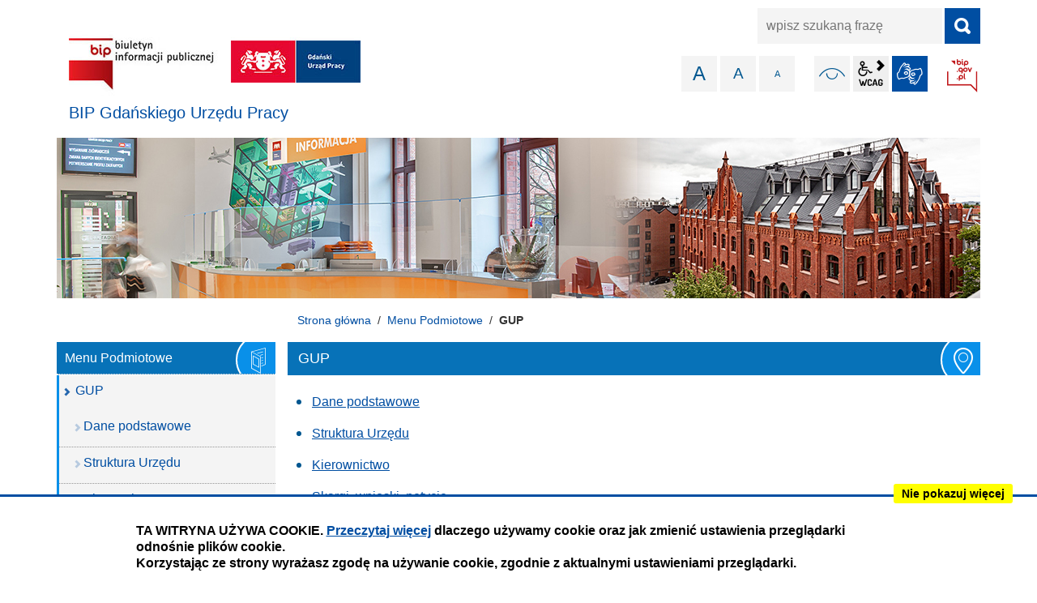

--- FILE ---
content_type: text/html; charset=UTF-8
request_url: https://bip.gup.gdansk.pl/menu-podmiotowe/gup
body_size: 5182
content:
<!DOCTYPE html>
<html class="no-js" lang="pl">
<head>
    <title>GUP | BIP Gdańskiego Urzędu Pracy</title>
    <meta charset="UTF-8"/>
    <meta http-equiv="X-UA-Compatible" content="IE=edge"/>
    <meta name="viewport" content="width=device-width, initial-scale=1.0">
    <script>document.getElementsByTagName("html")[0].className += " js";</script>
    <meta name="keywords" content="BIP, BIP zgodny z WCAG 2.1, BIP spełniający standardy WCAG 2.1, Biuletyn Informacji Publicznej, BIP GUP, Gdański Urząd Pracy, BIP Gdańskiego Urzędu Pracy"/>
    <meta name="description" content="Biuletyn Informacji Publicznej Gdańskiego Urzędu Pracy, powiat gdański, województwo pomorskie"/>
    <meta name="deklaracja-dostępności" content="https://bip.gup.gdansk.pl/main/deklaracja-dostepnosci" /> 
    <link href="https://bip.gup.gdansk.pl/assets/styles.css?t=1603709139" rel="stylesheet" type="text/css" />
<link href="https://bip.gup.gdansk.pl/assets/modules_6b0e0498.css?t=1603376388" rel="stylesheet" type="text/css" />
    <base href="https://bip.gup.gdansk.pl/"/>
    <link href="https://bip.gup.gdansk.pl/rss" rel="alternate" type="application/rss+xml"
          title="BIP Gdańskiego Urzędu Pracy - Wiadomości"/>
    <link rel="icon" type="image/png" href="https://bip.gup.gdansk.pl/assets/pics/favicon-32x32.png" sizes="32x32"/>
    <link rel="icon" type="image/png" href="https://bip.gup.gdansk.pl/assets/pics/favicon-16x16.png" sizes="16x16"/>
    
</head><body id="top" class="podstrona p-gup s-menu-podmiotowe">
<a href="https://bip.gup.gdansk.pl/menu-podmiotowe/gup#content" class="skip-link" title="Pomiń, przejdź do treści">przejdź do treści</a>
<!-- WCAG -->
<ul class="no_print nav-wcag" id="accessKeys">
    <li><a href="https://bip.gup.gdansk.pl/menu-podmiotowe/gup#menu_przedmiotowe">Przejdź do menu głównego <span>ALT + 0</span></a></li>
    <li><a href="https://bip.gup.gdansk.pl/menu-podmiotowe/gup#tresc">Przejdź do treści<span>ALT + 1</span></a></li>
    <li><a href="https://bip.gup.gdansk.pl/main/mapa-serwisu">Mapa strony <span>ALT + 2</span></a></li>
    <li><a href="https://bip.gup.gdansk.pl/menu-podmiotowe/gup#wyszukiwarka">Przejdź do wyszukiwarki <span>ALT + 3</span></a></li>
    <li><a href="https://bip.gup.gdansk.pl/menu-podmiotowe/gup#w-kontrast">Wersja kontrastowa <span>ALT + 4</span></a></li>
</ul>
<!-- /WCAG -->
<div id="wersja">
        <!-- MOBILE MENU -->
    <div id="m-menu" class="m-menu no_print" title="Menu">
        <button aria-hidden="true" class="nav-m icon-close">zamknij</button>
    </div>
    <!-- /MOBILE MENU -->
    <!-- NAGLOWEK -->
    <header>
        <div class="container">
            <div class="row">
                <div class="col-sm-7 col-md-5 print100">
                    <a class="naglowek__bip print100" href="https://bip.gup.gdansk.pl/" title="Biuletyn Informacji Publicznej - Gdański Urząd Pracy">
                        <img class="naglowek__bip--logo" src="https://bip.gup.gdansk.pl/assets/logo/bip_logo.jpg"
                             alt="Biuletyn Informacji Publicznej"/>
                        <span class="naglowek__bip--nazwa">BIP Gdańskiego Urzędu Pracy</span>
                    </a>
                    <!-- MOBILE MENU -->
                    <button aria-hidden="true" class="nav-m icon-menu">menu</button>
                    <!-- /MOBILE MENU -->
                </div>
                <div class="col-sm-5 col-md-7 no_print">
                    <div class="row">
                        <div id="wyszukiwarka" class="col-10 col-sm-12 wyszukiwarka">
                            <form action="https://bip.gup.gdansk.pl/main/szukaj/" id="FormSzukaj" method="get" role="search" accept-charset="utf-8">
                            <label class="vh" for="wyszukaj">wpisz szukaną frazę</label>
                            <input type="text" name="szukaj" placeholder="wpisz szukaną frazę" id="wyszukaj"/>
                            <input data-toggle=tooltip data-placement="bottom" id="FormSzukaj_szukaj" type="submit"
                                   title="rozpocznij wyszukiwanie" value="SZUKAJ"/>
                            <span class="wyszukiwarka__button icon-szukaj" aria-hidden="true"></span>
                            </form>                        </div>
                        <div class="naglowek-opcje col-12">
                         <ul class="wcag" aria-hidden="true">
                            <li class="d-none">
                                <a class="wcag--font wcag--font__plus"  data-placement="bottom"  data-toggle=tooltip href="javascript:changeFont(+1);" data-selector="true" title="zmień rozmiar czcionki na większą"><strong>zwiększ rozmiar czcionki</strong></a>
                            </li>
                            <li class="d-none">
                                <a class="wcag--font wcag--font__normal"  data-placement="bottom"  data-toggle=tooltip href="javascript:changeFont(0);" data-selector="true" title="zmień  rozmiar czcionki na domyślny"><strong>domyślny rozmiar czcionki</strong></a>
                            </li>
                            <li class="d-none">
                                <a class="wcag--font wcag--font__minus"  data-placement="bottom"  data-toggle=tooltip href="javascript:changeFont(-1);" data-selector="true" title="zmień rozmiar czcionki na mniejszą"><strong>zmniejsz rozmiar czcionki</strong></a>
                            </li>
                            <li>
                                <a id="w-kontrast"  data-placement="bottom"  data-toggle=tooltip class="wcag--kontrast icon-kontrast" data-selector="true" href="https://bip.gup.gdansk.pl/menu-podmiotowe/gup#w-kontrast" title="wersja kontrastowa"><strong>Wersja kontrastowa <span>ALT + 4</span></strong></a>
                            </li>
                            <li class="toolbar__wcag">
                                <button id="wcag" data-toggle=tooltip data-placement="right" aria-hidden="true"  title="opcje wyświetlania tekstu" data-selector="true" class="toolbar__button">wcag2.1</button>
   
    <ul>
        <!--<li class="toolbar__buttons kontrast__buttons">
            <button id="w-kontrast" class="wcag--kontrast icon-kontrast" title="wersja kontrastowa"><strong>Wersja kontrastowa</strong></button>
        </li>-->
        <li class="toolbar__buttons fonts__buttons">
            <button class="wcag--font buttons__minus wcag--font__minus" title="zmniejsz rozmiar czcionki"><strong>zmniej szczcionkę</strong></button>
            <button class="wcag--font buttons__plus wcag--font__plus" title="zwiększ rozmiar czcionki"><strong>zwiększ czcionkę</strong></button>
        </li>
        <li class="toolbar__buttons line-height__buttons" data-default="3">
            <button class="line-height__minus buttons__minus icon-lh-minus" title="zmniejsz odstęp pomiędzy wierszami">
                <span class="nazwa">odstęp pomiędzy wierszami minus</span>
            </button>
            <button class="line-height__plus buttons__plus icon-lh-plus" title="zwiększ odstęp pomiędzy wierszami">
                <span class="nazwa">odstęp pomiędzy wierszami plus</span>
            </button>
        </li>
        <li class="toolbar__buttons paragraph-height__buttons" data-default="3">
            <button class="paragraph-height__minus buttons__minus icon-paragraph-minus" title="zmniejsz odstęp pomiędzy paragrafami">
                <span class="nazwa">odstęp pomiędzy paragrafami minus</span>
            </button>
            <button class="paragraph-height__plus buttons__plus icon-paragraph-plus" title="zwiększ odstęp pomiędzy paragrafami">
                <span class="nazwa">odstęp pomiędzy paragrafami plus</span>
            </button>
        </li>
        <li class="toolbar__buttons letter-spacing__buttons" data-default="1">
            <button class="letter-spacing__minus buttons__minus icon-letter-minus" title="zmniejsz odstęp pomiędzy literami">
                <span class="nazwa">odstęp pomiędzy literami minus</span>
            </button>
            <button class="letter-spacing__plus buttons__plus icon-letter-plus" title="zwiększ odstęp pomiędzy literami">
                <span class="nazwa">odstęp pomiędzy literami plus</span>
            </button>
        </li>
        <li class="toolbar__buttons word-spacing__buttons" data-default="1">
            <button class="word-spacing__minus buttons__minus icon-word-minus" title="zmniejsz odstęp pomiędzy słowami">
                <span class="nazwa">odstęp pomiędzy słowami minus</span>
            </button>
            <button class="word-spacing__plus buttons__plus icon-word-plus" title="zwiększ odstęp pomiędzy słowami">
                <span class="nazwa">odstęp pomiędzy słowami plus</span>
            </button>
        </li>
        <li class="toolbar__buttons-100">
            <button class="wcag-reset toolbar__buttons--txt" title="domyślne ustawienia">
                przywróć domyślne ustawienia
            </button>
        </li>
    </ul>
                            </li>
                            <li>
                                <a  data-placement="bottom"  data-toggle=tooltip data-selector="true" class="wcag--tlumacz icon-jezyk_migowy" href="/main/tlumacz-jezyka-migowego" title="Tłumacz języka migowego"><strong>język migowy</strong></a>
                            </li>
                        </ul>       
                            <a class="bip" data-toggle=tooltip data-selector="true" href="http://www.bip.gov.pl/" target="_blank"
                               title="Link zewnętrzny: Biuletyn Informacji Publicznej - strona główna">BIP</a>
                        </div>
                    </div>
                </div>
            </div>
            <div class="row no_print">
                <img class="b-lazy" src="https://bip.gup.gdansk.pl/assets/pics/foto_blur.jpg" data-src="https://bip.gup.gdansk.pl/assets/pics/foto.jpg"
                     alt="Grafika BIP"/>
            </div>
        </div>
    </header>
    <a class="skip-link" href="https://bip.gup.gdansk.pl/menu-podmiotowe/gup#stopka" title="pomiń, prejdź do stopki">przejdź do stopki</a>
    <div class="container">
    <div class="row">
        <div class="col-md-9 offset-md-3 lokalizer">
            <span><a href="https://bip.gup.gdansk.pl/">Strona główna</a></span><i>/</i><span><a href="https://bip.gup.gdansk.pl/menu-podmiotowe/index" title="Menu Podmiotowe">Menu Podmiotowe</a></span><i>/</i><span>GUP</span>
        </div>
    </div>

    <div class="row">
        <main class="col-md-9 main order-1 order-md-2 print100">
            <section id="content">
                <div id="tresc" class="tresc">
                    <article>
                        <h1>GUP</h1>                        
                        <ul class="mapa_dzialu">
<li><a href="https://bip.gup.gdansk.pl/menu-podmiotowe/dane-podstawowe" class="dane-podstawowe">Dane podstawowe</a>
</li>
<li><a href="https://bip.gup.gdansk.pl/menu-podmiotowe/struktura-urzedu" class="struktura-urzedu">Struktura Urzędu</a>
</li>
<li><a href="https://bip.gup.gdansk.pl/menu-podmiotowe/kierownictwo" class="kierownictwo">Kierownictwo</a>
</li>
<li><a href="https://bip.gup.gdansk.pl/menu-podmiotowe/skargi-wnioski-petycje" class="skargi-wnioski-petycje">Skargi, wnioski, petycje</a>
</li>
<li><a href="https://bip.gup.gdansk.pl/menu-podmiotowe/kontrole" class="kontrole">Kontrole</a>
</li>
<li><a href="https://bip.gup.gdansk.pl/menu-podmiotowe/rejestry-ewidencje-decyzje" class="rejestry-ewidencje-decyzje">Rejestry, ewidencje, decyzje</a>
</li>
<li><a href="https://bip.gup.gdansk.pl/menu-podmiotowe/elektroniczny-urzad-podawczy" class="elektroniczny-urzad-podawczy">Elektroniczny Urząd Podawczy</a>
</li>
<li><a href="https://bip.gup.gdansk.pl/menu-podmiotowe/regulaminy" class="regulaminy">Regulaminy</a>
</li>
</ul>
                        
                    </article>
                    <div class="row stopka justify-content-end">
                        <a class="button__ico--print" href="javascript:window.print();">Drukuj</a>
                        <dl class="liczba_odwiedzin" title="Dane podawane z maksymalnie godzinnym opóźnieniem">
                            <dt>Liczba odwiedzin</dt>
                            <dd>3129</dd>
                        </dl>
                    </div>
                </div><!-- /tresc -->
            </section>
        </main>
        <aside class="col-md-3 order-2 order-md-1">
            <nav id="menu" class="menu">
                <a class="skip-link" href="https://bip.gup.gdansk.pl/menu-podmiotowe/gup#menu-przedmiotowe"
                   title="pomiń, przejdź do Menu Przedmiotowe">przejdź do Menu Przedmiotowe</a>
                <div id="menu-podmiotowe" class="menu__item menu__item--podmiotowe">
                    <h2>Menu Podmiotowe</h2>
                    <ul>
<li class="gup menu_aktywny"><a href="https://bip.gup.gdansk.pl/menu-podmiotowe/gup" title="GUP">GUP</a>
<ul>
<li class="dane-podstawowe"><a href="https://bip.gup.gdansk.pl/menu-podmiotowe/dane-podstawowe" title="Dane podstawowe">Dane podstawowe</a>
</li>
<li class="struktura-urzedu"><a href="https://bip.gup.gdansk.pl/menu-podmiotowe/struktura-urzedu" title="Struktura Urzędu">Struktura Urzędu</a>
</li>
<li class="kierownictwo"><a href="https://bip.gup.gdansk.pl/menu-podmiotowe/kierownictwo" title="Kierownictwo">Kierownictwo</a>
</li>
<li class="skargi-wnioski-petycje"><a href="https://bip.gup.gdansk.pl/menu-podmiotowe/skargi-wnioski-petycje" title="Skargi, wnioski, petycje">Skargi, wnioski, petycje</a>
</li>
<li class="kontrole"><a href="https://bip.gup.gdansk.pl/menu-podmiotowe/kontrole" title="Kontrole">Kontrole</a>
</li>
<li class="rejestry-ewidencje-decyzje"><a href="https://bip.gup.gdansk.pl/menu-podmiotowe/rejestry-ewidencje-decyzje" title="Rejestry, ewidencje, decyzje">Rejestry, ewidencje, decyzje</a>
</li>
<li class="elektroniczny-urzad-podawczy"><a href="https://bip.gup.gdansk.pl/menu-podmiotowe/elektroniczny-urzad-podawczy" title="Elektroniczny Urząd Podawczy">Elektroniczny Urząd Podawczy</a>
</li>
<li class="regulaminy"><a href="https://bip.gup.gdansk.pl/menu-podmiotowe/regulaminy" title="Regulaminy">Regulaminy</a>
</li>
</ul>
</li>
<li class="finanse"><a href="https://bip.gup.gdansk.pl/menu-podmiotowe/finanse" title="Finanse">Finanse</a>
</li>
<li class="zamowienia-publiczne"><a href="https://bip.gup.gdansk.pl/menu-podmiotowe/zamowienia-publiczne" title="Zamówienia publiczne">Zamówienia publiczne</a>
</li>
<li class="oswiadczenia-majatkowe"><a href="https://bip.gup.gdansk.pl/menu-podmiotowe/oswiadczenia-majatkowe" title="Oświadczenia majątkowe">Oświadczenia majątkowe</a>
</li>
<li class="praca-w-gup"><a href="https://bip.gup.gdansk.pl/menu-podmiotowe/praca-w-gup" title="Praca w GUP">Praca w GUP</a>
</li>
<li class="oferty-pracy"><a href="https://bip.gup.gdansk.pl/menu-podmiotowe/oferty-pracy" title="Oferty pracy">Oferty pracy</a>
</li>
<li class="dzialalnosc-gup"><a href="https://bip.gup.gdansk.pl/menu-podmiotowe/dzialalnosc-gup" title="Działalność GUP">Działalność GUP</a>
</li>
<li class="podstawy-prawne"><a href="https://bip.gup.gdansk.pl/menu-podmiotowe/podstawy-prawne" title="Podstawy prawne">Podstawy prawne</a>
</li>
<li class="do-pobrania"><a href="https://bip.gup.gdansk.pl/menu-podmiotowe/do-pobrania" title="Do pobrania">Do pobrania</a>
</li>
<li class="statystyka-lokalna"><a href="https://bip.gup.gdansk.pl/menu-podmiotowe/statystyka-lokalna" title="Statystyka lokalna">Statystyka lokalna</a>
</li>
<li class="informacja-publiczna"><a href="https://bip.gup.gdansk.pl/menu-podmiotowe/informacja-publiczna" title="Informacja publiczna">Informacja publiczna</a>
</li>
<li class="przetwarzanie-danych-osobowych"><a href="https://bip.gup.gdansk.pl/menu-podmiotowe/przetwarzanie-danych-osobowych" title="Przetwarzanie danych osobowych">Przetwarzanie danych osobowych</a>
</li>
<li class="regulamin-swiadczenia-uslug"><a href="https://bip.gup.gdansk.pl/menu-podmiotowe/regulamin-swiadczenia-uslug" title="Regulamin świadczenia usług drogą elektroniczną">Regulamin świadczenia usług drogą elektroniczną</a>
</li>
<li class="deklaracja-dostepnosci"><a href="https://bip.gup.gdansk.pl/menu-podmiotowe/deklaracja-dostepnosci" title="Deklaracja dostępności">Deklaracja dostępności</a>
</li>
<li class="raport-o-stanie-dostepnosci-w-2021-roku"><a href="https://bip.gup.gdansk.pl/menu-podmiotowe/raport-o-stanie-dostepnosci-w-2021-roku" title="Raport o stanie dostępności">Raport o stanie dostępności</a>
</li>
<li class="zgloszenia-naruszen-prawa"><a href="https://bip.gup.gdansk.pl/menu-podmiotowe/zgloszenia-naruszen-prawa" title="Zgłoszenia naruszeń prawa">Zgłoszenia naruszeń prawa</a>
</li>
</ul>
                </div>
                <a class="skip-link" href="https://bip.gup.gdansk.pl/menu-podmiotowe/gup#menu-pomoc" title="pomiń, przejdź do Pomoc">przejdź do
                    Pomoc</a>
                <div id="menu-przedmiotowe" class="menu__item menu__item--przedmiotowe">
                    <h2>Menu Przedmiotowe</h2>
                    <ul>
<li class="procedury-zalatwiania-spraw"><a href="https://bip.gup.gdansk.pl/menu-przedmiotowe/procedury-zalatwiania-spraw" title="Procedury załatwiania spraw">Procedury załatwiania spraw</a>
</li>
<li class="rekrutacja"><a href="https://bip.gup.gdansk.pl/menu-przedmiotowe/rekrutacja" title="Rekrutacja">Rekrutacja</a>
</li>
<li class="stawki-i-wskazniki"><a href="https://bip.gup.gdansk.pl/menu-przedmiotowe/stawki-i-wskazniki" title="Stawki i wskaźniki">Stawki i wskaźniki</a>
</li>
<li class="sprawozdania-z-pomocy-publicznej"><a href="https://bip.gup.gdansk.pl/menu-przedmiotowe/sprawozdania-z-pomocy-publicznej" title="Sprawozdania z pomocy publicznej">Sprawozdania z pomocy publicznej</a>
</li>
<li class="podzial-srodkow-funduszu-pracy"><a href="https://bip.gup.gdansk.pl/menu-przedmiotowe/podzial-srodkow-funduszu-pracy" title="Podział środków Funduszu Pracy">Podział środków Funduszu Pracy</a>
</li>
<li class="twoja-sprawa-w-urzedzie"><a href="https://bip.gup.gdansk.pl/menu-przedmiotowe/twoja-sprawa-w-urzedzie" title="Twoja sprawa w Urzędzie">Twoja sprawa w Urzędzie</a>
</li>
<li class="zarzadzenia-dyrektora-gup"><a href="https://bip.gup.gdansk.pl/menu-przedmiotowe/zarzadzenia-dyrektora-gup" title="Zarządzenia Dyrektora GUP">Zarządzenia Dyrektora GUP</a>
</li>
<li class="informacja-dla-osob-niepelnosprawnych"><a href="https://bip.gup.gdansk.pl/menu-przedmiotowe/informacja-dla-osob-niepelnosprawnych" title="Informacja dla osób niepełnosprawnych">Informacja dla osób niepełnosprawnych</a>
</li>
<li class="projekty-efs"><a href="https://bip.gup.gdansk.pl/menu-przedmiotowe/projekty-efs" title="Projekty EFS">Projekty EFS</a>
</li>
<li class="projekty-efs_plus"><a href="https://bip.gup.gdansk.pl/menu-przedmiotowe/projekty-efs_plus" title="Projekty EFS+">Projekty EFS+</a>
</li>
</ul>
                </div>
                <a class="skip-link" href="https://bip.gup.gdansk.pl/menu-podmiotowe/gup#tresc" title="pomiń, przejdź do treści">przejdź do
                    treści</a>
                <div id="menu-pomoc" class="menu__item menu__item--pomoc">
                    <h2>Pomoc</h2>
                    <ul>
<li class="mapa-serwisu"><a href="https://bip.gup.gdansk.pl/main/mapa-serwisu" title="Mapa witryny">Mapa witryny</a>
</li>
<li class="polityka-prywatnosci"><a href="https://bip.gup.gdansk.pl/main/polityka-prywatnosci" title="Polityka prywatności">Polityka prywatności</a>
</li>
<li class="instrukcja-obslugi"><a href="https://bip.gup.gdansk.pl/main/instrukcja-obslugi" title="Instrukcja obsługi">Instrukcja obsługi</a>
</li>
<li class="zastrzezenia"><a href="https://bip.gup.gdansk.pl/main/zastrzezenia" title="Zastrzeżenia prawne">Zastrzeżenia prawne</a>
</li>
<li class="rejestr-zmian"><a href="https://bip.gup.gdansk.pl/main/rejestr-zmian" title="Rejestr zmian">Rejestr zmian</a>
</li>
<li class="redakcja-bip"><a href="https://bip.gup.gdansk.pl/main/redakcja-bip" title="Redakcja BIP">Redakcja BIP</a>
</li>
<li class="tlumacz-jezyka-migowego"><a href="https://bip.gup.gdansk.pl/main/tlumacz-jezyka-migowego" title="Tłumacz języka migowego">Tłumacz języka migowego</a>
</li>
<li class="statystyka-strony"><a href="https://bip.gup.gdansk.pl/main/statystyka-strony" title="Statystyka strony">Statystyka strony</a>
</li>
</ul>
                </div>
            </nav>
            <div class="banery" role="banner">
                <!-- banery [Podstrona lewa] -->
                <a class="banner" href="http://monitorpolski.gov.pl/" target="_blank" rel="nofollow noopener"
                   title="Monitor Polski - Rządowe Centrum Legislacji">
                    <img src="https://bip.gup.gdansk.pl/assets/pics/banery/monitorpolski.png" alt="Monitor Polski"/>
                </a>
                <a class="banner" href="http://dziennikustaw.gov.pl/" target="_blank" rel="nofollow noopener"
                   title="Dziennik Ustaw - Rządowe Centrum Legislacji">
                    <img src="https://bip.gup.gdansk.pl/assets/pics/banery/dziennikustaw.png" alt="Dziennik Ustaw"/>
                </a>
                <a class="banner" href="http://epuap.gov.pl/" target="_blank" rel="nofollow noopener"
                   title="ePUAP - Strefa klienta">
                    <img src="https://bip.gup.gdansk.pl/assets/pics/banery/epuap2.png" alt="ePUAP2"/>
                </a>
            </div>

        </aside>

    </div>
</div>    <footer>
        <div id="stopka" class="container">
            <div class="row stopka no_print">
                <div class="col-lg-6">
                    <ul class="footer__nav">
                        <li><a title="Rejestr zmian w całym serwisie BIP Gdańskiego Urzędu Pracy" href="https://bip.gup.gdansk.pl/main/rejestr-zmian">Rejestr
                                zmian</a></li>
                        <li><a title="Redakcja BIP Gdańskiego Urzędu Pracy" href="https://bip.gup.gdansk.pl/main/redakcja-bip">Redakcja BIP</a></li>
                        <li><a title="Jak korzystać z BIP?" href="https://bip.gup.gdansk.pl/main/instrukcja-obslugi">Instrukcja
                                obsługi</a>
                        <li><a title="Drzewo katalogu BIP Gdańskiego Urzędu Pracy" href="https://bip.gup.gdansk.pl/main/mapa-serwisu">Mapa serwisu</a>
                        </li>
                    </ul>
                </div>
                <div class="col-lg-2 text-center">
                    <a class="wcag21" href="https://bip.gup.gdansk.pl/main/deklaracja-dostepnosci" title="Deklaracja dostępności">Deklaracja
                        dostępności</a>
                </div>
                <div class="col-lg-4 stopka__podpis">
                    <p>Obsługa i nadzór techniczny: <br />IntraCOM.pl</p>
                </div>
            </div><!-- /row -->
        </div>
    </footer>
    <a class="button do-gory ir no_print" href="https://bip.gup.gdansk.pl/menu-podmiotowe/gup#top" id="do-gory"
       title="przesuń do początku strony">do góry</a>
</div> <!-- /wersja -->
<!-- Modal -->
<div class="modal" id="myModal" role="dialog" aria-labelledby="myModalLabel" aria-hidden="true">
    <div class="modal-dialog modal-dialog-center modal-lg">
        <div class="modal-content">
            <div class="modal-header">
                <h4 class="modal-title" id="myModalLabel">Trwa ładowanie strony ...</h4>
                <button type="button" class="close" data-dismiss="modal">
                  <span aria-hidden="true">&times;</span><span class="sr-only">Close</span>
                </button>
            </div>
            <div id="modal-body" class="modal-body nopadding"></div>
            <div class="modal-footer" id="myModalFooter"></div>
        </div>
    </div>
</div>
<script src="https://bip.gup.gdansk.pl/assets/scripts.js?t=1617996826"></script>
<script src="https://bip.gup.gdansk.pl/assets/modules_da3bb342.js?t=1603460675"></script>
<!-- Matomo -->
<script>
  var _paq = window._paq || [];
  /* tracker methods like "setCustomDimension" should be called before "trackPageView" */
  _paq.push(['trackPageView']);
  _paq.push(['enableLinkTracking']);
  (function() {
    var u="https://bip.gup.gdansk.pl/stats/";
    _paq.push(['setTrackerUrl', u+'matomo.php']);
    _paq.push(['setSiteId', '1']);
    var d=document, g=d.createElement('script'), s=d.getElementsByTagName('script')[0];
    g.type='text/javascript'; g.async=true; g.defer=true; g.src=u+'matomo.js'; s.parentNode.insertBefore(g,s);
  })();
</script>
<!-- End Matomo Code -->
</body>
</html>